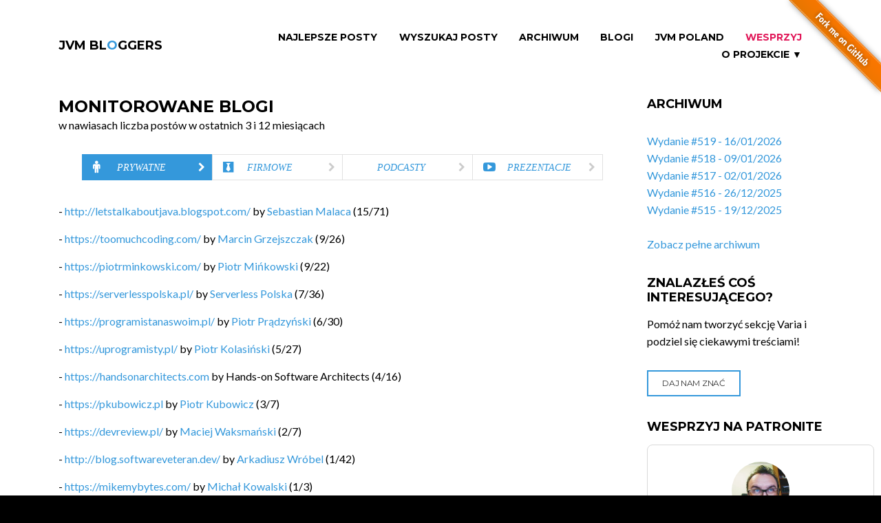

--- FILE ---
content_type: text/html;charset=UTF-8
request_url: https://jvm-bloggers.com/blogs;jsessionid=1B6945A038FEA373AAE7851332C67EC0?0
body_size: 5973
content:
<!DOCTYPE html>
<html lang="en" class="wide wow-animation">
<head>
    <!--Site Title-->
    <meta charset="utf-8">
    <meta name="format-detection" content="telephone=no">
    <meta name="viewport" content="width=device-width, height=device-height, initial-scale=1.0, maximum-scale=1.0, user-scalable=0">
    <link rel="alternate" type="application/atom+xml" title="RSS Feed for JVM Bloggers" href="/pl/rss" />
    <link rel="alternate" type="application/atom+xml" title="RSS Feed for JVM Bloggers Issues" href="/pl/issues-rss" />

    <!--Stylesheets-->
    <link rel="icon" href="assets/images/favicon.ico" type="image/x-icon">

    <!--Bootstrap-->
    <link rel="stylesheet" href="assets/css/style.css">
    <link rel="stylesheet" href="assets/css/custom.css">
    <!--[if lt IE 10]>
    <div style="background: #212121; padding: 10px 0; box-shadow: 3px 3px 5px 0 rgba(0,0,0,.3); clear: both; text-align:center; position: relative; z-index:1;"><a href="http://windows.microsoft.com/en-US/internet-explorer/.."><img src="assets/images/warning_bar_0000_us.jpg" border="0" height="42" width="820" alt="You are using an outdated browser. For a faster, safer browsing experience, upgrade for free today."></a></div>
    <script src="/webjars/html5shiv/html5shiv.min.js"></script><![endif]-->


    <!-- social and sharing meta tags -->
    <title>JVM Bloggers - Blogi prywatne</title>
    <meta name="keywords" content="Java, Groovy, Scala, Kotlin, programming, JVM, coding, blog, blogging, newsletter">
    <meta name="description" content="Wszystkie blogi o Javie, ekosystemie JVM i programowaniu pisane przez polskich programistów i polskie firmy w jednym miejscu, co tydzień nowe wydanie, co tydzień nowa porcja wiedzy">

    <!--FACEBOOK-->
    <meta property="og:site_name" content="JVM Bloggers">
    <meta property="og:type" content="website" >
    <meta property="og:locale" content="pl_PL">

    <!--TWITTER-->
    <meta property="twitter:card" content="summary" >

<meta name="og:title" content="JVM Bloggers - wszystkie polskie blogi o ekosytemie Javy i programowaniu" property="og:title" />
<meta name="og:description" content="Wszystkie blogi o Javie, ekosystemie JVM i programowaniu pisane przez polskich programistów i polskie firmy w jednym miejscu, co tydzień nowe wydanie, co tydzień nowa porcja wiedzy" property="og:description" />
<meta name="og:image" content="https://jvm-bloggers.com/jvm-bloggers.png" property="og:image" />
<meta name="twitter:title" content="JVM Bloggers - wszystkie polskie blogi o ekosytemie Javy i programowaniu" property="twitter:title" />
<meta name="twitter:image:alt" content="JVM Bloggers - wszystkie polskie blogi o ekosytemie Javy i programowaniu" property="twitter:image:alt" />
<meta name="twitter:description" content="Wszystkie blogi o Javie, ekosystemie JVM i programowaniu pisane przez polskich programistów i polskie firmy w jednym miejscu, co tydzień nowe wydanie, co tydzień nowa porcja wiedzy" property="twitter:description" />
<meta name="twitter:image" content="https://jvm-bloggers.com/jvm-bloggers.png" property="twitter:image" />
</head>

<body>
<!--The Main Wrapper-->
<a href="https://github.com/jvm-bloggers/jvm-bloggers" target="_blank"><img style="position: absolute; top: 0; right: 0; border: 0; z-index: 1000" src="https://github.blog/wp-content/uploads/2008/12/forkme_right_orange_ff7600.png?resize=149%2C149" alt="Fork me on GitHub" data-canonical-src="https://s3.amazonaws.com/github/ribbons/forkme_right_orange_ff7600.png"></a>
<div class="page">
    <!--
    ========================================================
                            HEADER
    ========================================================
    -->
    <div id="fb-root"></div>
    <div>

<header class="page-header subpage_header">

    <!--RD Navbar-->
    <div class="rd-navbar-wrap">
        <nav class="rd-navbar top-panel-none-items bg-white" data-layout="rd-navbar-fixed" data-hover-on="false" data-stick-up="false" data-sm-layout="rd-navbar-fullwidth" data-md-layout="rd-navbar-static">
            <div class="rd-navbar-inner">

                <!--RD Navbar Panel-->
                <div class="rd-navbar-panel">

                    <!--RD Navbar Toggle-->
                    <button data-rd-navbar-toggle=".rd-navbar" class="rd-navbar-toggle"><span></span></button>
                    <!--END RD Navbar Toggle-->

                    <!--RD Navbar Brand-->
                    <div class="rd-navbar-brand"><a href="/" class="brand-name">JVM BL<span class="text-primary">O</span>GGERS</a></div>
                    <!--END RD Navbar Brand-->
                </div>
                <!--END RD Navbar Panel-->

                <div class="rd-navbar-nav-wrap">

                    <!--RD Navbar Nav-->
                    <ul class="rd-navbar-nav">
                        <li><a id="id4" href="./top-articles;jsessionid=1B6945A038FEA373AAE7851332C67EC0">Najlepsze Posty</a></li>
                        <li><a id="idb" href="./wyszukaj;jsessionid=1B6945A038FEA373AAE7851332C67EC0">Wyszukaj Posty</a></li>
                        <li><a id="id5" href="./all-issues;jsessionid=1B6945A038FEA373AAE7851332C67EC0">Archiwum</a></li>
                        <li><a id="id3" href="./blogs;jsessionid=1B6945A038FEA373AAE7851332C67EC0">Blogi</a></li>
                        <li><a id="ida" href="./jvm-poland-slack;jsessionid=1B6945A038FEA373AAE7851332C67EC0">JVM Poland</a></li>
                        <li><a href="https://patronite.pl/tomasz-dziurko/description" class="slack">Wesprzyj</a></li>
                        <li class="rd-navbar--has-dropdown rd-navbar-submenu"><a href="#">O projekcie &#x25BC;<small>O Projekcie</small></a>
                            <ul class="rd-navbar-dropdown">
                                <li><a id="id9" href="./rss;jsessionid=1B6945A038FEA373AAE7851332C67EC0">RSS</a></li>
                                <li><a id="id7" href="./about;jsessionid=1B6945A038FEA373AAE7851332C67EC0">O projekcie</a></li>
                                <li><a id="id6" href="./contributors;jsessionid=1B6945A038FEA373AAE7851332C67EC0">Autorzy</a></li>
                                <li><a id="id8" href="./fire-in-ovh;jsessionid=1B6945A038FEA373AAE7851332C67EC0">Pożar w OVH</a></li>
                                <li><a href="https://github.com/jvm-bloggers/jvm-bloggers/" target="_blank">GitHub</a></li>
                            </ul>
                            <span class="rd-navbar-submenu-toggle"></span>
                        </li>
                    </ul>
                    <!--END RD Navbar Nav-->
                </div>
            </div>
        </nav>
    </div>
    <!--END RD Navbar-->
</header>

</div>
    <!--
    ========================================================
                            CONTENT
    ========================================================
    -->
    <main class="page-content undefined">

        <!--Start section-->
        <section>
            <div class="container container-wide">
                <div class="row">
                    <div class="col-sm-9">
                        <div class="row">
                            <div class="col-xs-12">
                                <!--Start section-->
                                

    <h1>Monitorowane blogi</h1>
    <div>w nawiasach liczba postów w ostatnich 3 i 12 miesiącach</div>

    <ul role="tablist" class="nav nav-tabs">
        <li role="presentation" class="active">
    <a role="tab" href="./blogs;jsessionid=1B6945A038FEA373AAE7851332C67EC0" class="fa-male"><em>Prywatne</em> <span class="fa-chevron-right"></span></a>
</li>
        <li role="presentation">
    <a role="tab" href="./company-blogs;jsessionid=1B6945A038FEA373AAE7851332C67EC0" class="fa-black-tie"><em>Firmowe</em> <span class="fa-chevron-right"></span></a>
</li>
        <li role="presentation">
    <a role="tab" href="./podcasts;jsessionid=1B6945A038FEA373AAE7851332C67EC0" class="fa-podcast"><em>Podcasty</em> <span class="fa-chevron-right"></span></a>
</li>
        <li role="presentation">
    <a role="tab" href="./presentations;jsessionid=1B6945A038FEA373AAE7851332C67EC0" class="fa-youtube-play"><em>Prezentacje</em> <span class="fa-chevron-right"></span></a>
</li>
    </ul>

    <span class="infinite-scroll-list" id="id1b">
        <ul class="item">
            <li>
                - <a href="./blog/sebastian-malaca;jsessionid=1B6945A038FEA373AAE7851332C67EC0"><span>http://letstalkaboutjava.blogspot.com/</span></a> by <a target="_blank" href="https://twitter.com/sebastianmalaca">Sebastian Malaca</a>
                (<span>15</span>/<span>71</span>)
            </li>
        </ul><ul class="item">
            <li>
                - <a href="./blog/marcin-grzejszczak;jsessionid=1B6945A038FEA373AAE7851332C67EC0"><span>https://toomuchcoding.com/</span></a> by <a target="_blank" href="https://twitter.com/MGrzejszczak">Marcin Grzejszczak</a>
                (<span>9</span>/<span>26</span>)
            </li>
        </ul><ul class="item">
            <li>
                - <a href="./blog/piotrminkowski;jsessionid=1B6945A038FEA373AAE7851332C67EC0"><span>https://piotrminkowski.com/</span></a> by <a target="_blank" href="https://twitter.com/piotr_minkowski">Piotr Mińkowski</a>
                (<span>9</span>/<span>22</span>)
            </li>
        </ul><ul class="item">
            <li>
                - <a href="./blog/pawel-zubkiewicz;jsessionid=1B6945A038FEA373AAE7851332C67EC0"><span>https://serverlesspolska.pl/</span></a> by <a target="_blank" href="https://twitter.com/pzubkiewicz">Serverless Polska</a>
                (<span>7</span>/<span>36</span>)
            </li>
        </ul><ul class="item">
            <li>
                - <a href="./blog/programista-na-swoim;jsessionid=1B6945A038FEA373AAE7851332C67EC0"><span>https://programistanaswoim.pl/</span></a> by <a target="_blank" href="https://twitter.com/prondzyn">Piotr Prądzyński</a>
                (<span>6</span>/<span>30</span>)
            </li>
        </ul><ul class="item">
            <li>
                - <a href="./blog/piotr-kolasinski;jsessionid=1B6945A038FEA373AAE7851332C67EC0"><span>https://uprogramisty.pl/</span></a> by <a target="_blank" href="https://twitter.com/kolasinskipiotr">Piotr Kolasiński</a>
                (<span>5</span>/<span>27</span>)
            </li>
        </ul><ul class="item">
            <li>
                - <a href="./blog/handsonarchitects;jsessionid=1B6945A038FEA373AAE7851332C67EC0"><span>https://handsonarchitects.com</span></a> by <span>Hands-on Software Architects</span>
                (<span>4</span>/<span>16</span>)
            </li>
        </ul><ul class="item">
            <li>
                - <a href="./blog/pkubowicz;jsessionid=1B6945A038FEA373AAE7851332C67EC0"><span>https://pkubowicz.pl</span></a> by <a target="_blank" href="https://twitter.com/pkubowicz">Piotr Kubowicz</a>
                (<span>3</span>/<span>7</span>)
            </li>
        </ul><ul class="item">
            <li>
                - <a href="./blog/devreview-pl;jsessionid=1B6945A038FEA373AAE7851332C67EC0"><span>https://devreview.pl/</span></a> by <a target="_blank" href="https://twitter.com/DevrevP">Maciej Waksmański</a>
                (<span>2</span>/<span>7</span>)
            </li>
        </ul><ul class="item">
            <li>
                - <a href="./blog/areczek;jsessionid=1B6945A038FEA373AAE7851332C67EC0"><span>http://blog.softwareveteran.dev/</span></a> by <a target="_blank" href="https://twitter.com/arwrobel">Arkadiusz Wróbel</a>
                (<span>1</span>/<span>42</span>)
            </li>
        </ul><ul class="item">
            <li>
                - <a href="./blog/mikemybytes;jsessionid=1B6945A038FEA373AAE7851332C67EC0"><span>https://mikemybytes.com/</span></a> by <a target="_blank" href="https://twitter.com/mikemybytes">Michał Kowalski</a>
                (<span>1</span>/<span>3</span>)
            </li>
        </ul><ul class="item">
            <li>
                - <a href="./blog/grzegorz-piwowarek-blog;jsessionid=1B6945A038FEA373AAE7851332C67EC0"><span>https://4comprehension.com/</span></a> by <a target="_blank" href="https://twitter.com/pivovarit">Grzegorz Piwowarek</a>
                (<span>1</span>/<span>3</span>)
            </li>
        </ul><ul class="item">
            <li>
                - <a href="./blog/ArturK;jsessionid=1B6945A038FEA373AAE7851332C67EC0"><span>https://patodev.pl/</span></a> by <span>Artur K</span>
                (<span>1</span>/<span>2</span>)
            </li>
        </ul><ul class="item">
            <li>
                - <a href="./blog/mariusz-sieraczkiewicz;jsessionid=1B6945A038FEA373AAE7851332C67EC0"><span>https://technicalleadership.pl/blog/</span></a> by <a target="_blank" href="https://twitter.com/mariusz_tl">Mariusz Sieraczkiewicz</a>
                (<span>1</span>/<span>2</span>)
            </li>
        </ul><ul class="item">
            <li>
                - <a href="./blog/mateusz-kubuszok;jsessionid=1B6945A038FEA373AAE7851332C67EC0"><span>https://kubuszok.com//</span></a> by <a target="_blank" href="https://twitter.com/MateuszKubuszok">Mateusz Kubuszok</a>
                (<span>1</span>/<span>1</span>)
            </li>
        </ul>
        <div class="padding-bottom-40-px" id="id1a">

    <div class="clearfix"></div>
    <div class="hidden-navigation">
        <ul id="pager">
	<a class="first" id="id1c" disabled="disabled" title="Go to first page">&lt;&lt;</a>
	<a rel="prev" class="prev" id="id1d" disabled="disabled" title="Go to previous page">&lt;</a>
	<span class="goto">
		<a id="id1e" disabled="disabled" title="Go to page 1"><span>1</span></a>
	</span><span class="goto">
		<a href="./blogs;jsessionid=1B6945A038FEA373AAE7851332C67EC0?0-1.-pageable~wrapper-infinite~pager-pager-navigation-1-pageLink" id="idf" title="Go to page 2"><span>2</span></a>
	</span><span class="goto">
		<a href="./blogs;jsessionid=1B6945A038FEA373AAE7851332C67EC0?0-1.-pageable~wrapper-infinite~pager-pager-navigation-2-pageLink" id="id10" title="Go to page 3"><span>3</span></a>
	</span><span class="goto">
		<a href="./blogs;jsessionid=1B6945A038FEA373AAE7851332C67EC0?0-1.-pageable~wrapper-infinite~pager-pager-navigation-3-pageLink" id="id11" title="Go to page 4"><span>4</span></a>
	</span><span class="goto">
		<a href="./blogs;jsessionid=1B6945A038FEA373AAE7851332C67EC0?0-1.-pageable~wrapper-infinite~pager-pager-navigation-4-pageLink" id="id12" title="Go to page 5"><span>5</span></a>
	</span><span class="goto">
		<a href="./blogs;jsessionid=1B6945A038FEA373AAE7851332C67EC0?0-1.-pageable~wrapper-infinite~pager-pager-navigation-5-pageLink" id="id13" title="Go to page 6"><span>6</span></a>
	</span><span class="goto">
		<a href="./blogs;jsessionid=1B6945A038FEA373AAE7851332C67EC0?0-1.-pageable~wrapper-infinite~pager-pager-navigation-6-pageLink" id="id14" title="Go to page 7"><span>7</span></a>
	</span><span class="goto">
		<a href="./blogs;jsessionid=1B6945A038FEA373AAE7851332C67EC0?0-1.-pageable~wrapper-infinite~pager-pager-navigation-7-pageLink" id="id15" title="Go to page 8"><span>8</span></a>
	</span><span class="goto">
		<a href="./blogs;jsessionid=1B6945A038FEA373AAE7851332C67EC0?0-1.-pageable~wrapper-infinite~pager-pager-navigation-8-pageLink" id="id16" title="Go to page 9"><span>9</span></a>
	</span><span class="goto">
		<a href="./blogs;jsessionid=1B6945A038FEA373AAE7851332C67EC0?0-1.-pageable~wrapper-infinite~pager-pager-navigation-9-pageLink" id="id17" title="Go to page 10"><span>10</span></a>
	</span>
	<a rel="next" class="next" id="id18" href="./blogs;jsessionid=1B6945A038FEA373AAE7851332C67EC0?0-1.-pageable~wrapper-infinite~pager-pager-next" title="Go to next page">&gt;</a>
	<a class="last" id="id19" href="./blogs;jsessionid=1B6945A038FEA373AAE7851332C67EC0?0-1.-pageable~wrapper-infinite~pager-pager-last" title="Go to last page">&gt;&gt;</a>
</ul>
        <a id="id1" href="./blogs?0-1.0-pageable~wrapper-infinite~pager-pager-next"></a>
        <span id="id2">17</span>
    </div>

</div>
    </span>


                            </div>
                        </div>
                    </div>
                    <div>

    <div class="col-sm-3 text-center text-lg-left">
        <div class="row">

            <div class="col-xs-12 well-xxs-bottom text-lg-left">
                <h2>Archiwum</h2>
                <article class="box-lg blog-post blog-post-variant">
                    <ul>
					  	<li>
                            <a href="./issue/519;jsessionid=1B6945A038FEA373AAE7851332C67EC0">Wydanie #519 - 16/01/2026</a>
                        </li><li>
                            <a href="./issue/518;jsessionid=1B6945A038FEA373AAE7851332C67EC0">Wydanie #518 - 09/01/2026</a>
                        </li><li>
                            <a href="./issue/517;jsessionid=1B6945A038FEA373AAE7851332C67EC0">Wydanie #517 - 02/01/2026</a>
                        </li><li>
                            <a href="./issue/516;jsessionid=1B6945A038FEA373AAE7851332C67EC0">Wydanie #516 - 26/12/2025</a>
                        </li><li>
                            <a href="./issue/515;jsessionid=1B6945A038FEA373AAE7851332C67EC0">Wydanie #515 - 19/12/2025</a>
                        </li>
					</ul>
                    <br/>
                    <a href="./all-issues;jsessionid=1B6945A038FEA373AAE7851332C67EC0" id="idc">Zobacz pełne archiwum</a>
					
                </article>
            </div>

            <div class="col-xs-12 well-xxs-bottom text-lg-left">
                <h2>Znalazłeś coś interesującego?</h2>
                <p>Pomóż nam tworzyć sekcję Varia i podziel się ciekawymi treściami!</p>
                <article class="box-lg blog-post blog-post-variant">
                    <a href="./varia-suggestion;jsessionid=1B6945A038FEA373AAE7851332C67EC0" class="btn btn-primary btn-sm" id="ide">
                        Daj nam znać
                    </a>
                </article>
            </div>

            <div class="col-xs-12 well-xxs-bottom text-lg-left">
                <h2>Wesprzyj na Patronite</h2>
                <p>
                    <iframe src="https://patronite.pl/widget/tomasz-dziurko/388996/small/000000/FFFFFF" width="330" height="460"
                            frameborder="0" scrolling="no">
                    </iframe>
                </p>
            </div>

            <div class="col-xs-12 well-xxs-bottom text-lg-left">
                <h2>Dołącz do nas</h2>
                <article class="box-lg blog-post blog-post-variant">
                   Jeśli chcesz pokodować w projekcie z dość nowymi technologiami: Javą 17, Spring Bootem, Vavrem i Akką i co tam sobie
                   jeszcze Javowego wymyślimy, zapraszamy na naszego <a href="https://github.com/jvm-bloggers/jvm-bloggers" target="_blank">GitHuba</a>
                   lub Slacka <a id="idd" href="./jvm-poland-slack;jsessionid=1B6945A038FEA373AAE7851332C67EC0">JVM-Poland</a> (kanał #jvm-bloggers)
                </article>
            </div>

            <div class="col-xs-12 well-xxs-bottom text-lg-left">
                <div id="fb-root"></div>
                <script>
/*<![CDATA[*/
(function(d, s, id) {
                    var js, fjs = d.getElementsByTagName(s)[0];
                    if (d.getElementById(id)) return;
                    js = d.createElement(s); js.id = id;
                    js.src = "//connect.facebook.net/pl_PL/sdk.js#xfbml=1&version=v2.8&appId=984518258323702";
                    fjs.parentNode.insertBefore(js, fjs);
                }(document, 'script', 'facebook-jssdk'));
/*]]>*/
</script>

                <div class="fb-page" data-href="https://www.facebook.com/jvmbloggers/" data-small-header="false" data-adapt-container-width="true" data-hide-cover="false" data-show-facepile="true"><blockquote cite="https://www.facebook.com/jvmbloggers/" class="fb-xfbml-parse-ignore"><a href="https://www.facebook.com/jvmbloggers/">JVM Bloggers</a></blockquote></div>
            </div>
        </div>
    </div>

</div>
                </div>
            </div>
        </section>
    </main>
    <!--
    ========================================================
                            FOOTER
    ========================================================
    -->
    <div>

    <footer class="page-footer footer-centered dark text-center">
        <section class="footer-content">
            <div class="container container-wide">
                <div class="navbar-brand"><a href="/">JVM BL<span class="text-primary">O</span>GGERS</a></div>
                <ul class="list-inline">
                    <li><a href="https://twitter.com/jvm_bloggers" class="fa-twitter" target="_blank"></a></li>
                    <li><a href="https://www.facebook.com/jvmbloggers/" class="fa-facebook" target="_blank"></a></li>
                </ul>
                <div class="navbar-host">
                    hosted by <a href="http://softwaremill.com"><img src="/assets/images/softwaremill.png" alt="SoftwareMill" width="225px"/></a>
                </div>
            </div>
        </section>
        <section class="rights">
            <p class="copyright">JVM BL<span class="text-primary">O</span>GGERS &#169; <span id="copyright-year"></span> All Rights Reserved </p>
        </section>
    </footer>

</div>
</div>
<!--Core Scripts-->
<script src="/webjars/jquery/jquery.min.js"></script>
<!--jQuery (necessary for Bootstrap's JavaScript plugins)-->
<!-- Wicket scripts -->
<script type="text/javascript" src="./wicket/resource/org.apache.wicket.resource.JQueryResourceReference/jquery/jquery-3.6.0-ver-7B432A70897DCD6A8F6D26413CDF1916.js"></script>
<script type="text/javascript" src="./wicket/resource/com.googlecode.wicket.jquery.ui.resource.JQueryUIResourceReference/jquery-ui-ver-8C99BD451C61081551AE59CEA942D1FC.js"></script>
<script type="text/javascript" src="./wicket/resource/org.apache.wicket.ajax.AbstractDefaultAjaxBehavior/res/js/wicket-ajax-jquery-ver-6C3579C63E0C4EBFA954D232A7F1B943.js"></script>
<script type="text/javascript" id="wicket-ajax-base-url">
/*<![CDATA[*/
Wicket.Ajax.baseUrl="blogs?0";
/*]]>*/
</script>
<script type="text/javascript" src="./wicket/resource/com.jvm_bloggers.frontend.common_components.infinite_scroll.InfiniteScrollingBehavior/js/ajax-request-interceptor-ver-F2C9821353D6E6468A63B197C91381C4.js"></script>
<script type="text/javascript" src="./wicket/resource/de.agilecoders.wicket.webjars.request.resource.WebjarsJavaScriptResourceReference/webjars/infinite-scroll/3.0.6/dist/infinite-scroll.pkgd.min-ver-4DD9A5C6D0BE090B107ED878587F0039.js"></script>
<script type="text/javascript" id="InitInfiniteScroll">
/*<![CDATA[*/
var $infiniteScrollTotalPageCount = parseInt(jQuery('#id2').text());var $infiniteScrollContainer = jQuery('#id1a').infiniteScroll({
  path: function() {
    return document.querySelector('#id1')
                   .getAttribute('href');
  },
  append: '.item',
  responseType: 'text',
  debug: false
});
/*]]>*/
</script>
<script type="text/javascript" src="./wicket/resource/com.jvm_bloggers.frontend.common_components.infinite_scroll.InfiniteScrollingBehavior/js/infinite-scroll-event-listener-ver-78EA3E4BD8D26DAE769E87B1A6F5AB30.js"></script>
<script type="text/javascript">
/*<![CDATA[*/
Wicket.Event.add(window, "domready", function(event) { 
jQuery('#id3').button({ "icon": "", "disabled": false });;
jQuery('#id4').button({ "icon": "", "disabled": false });;
jQuery('#id5').button({ "icon": "", "disabled": false });;
jQuery('#id6').button({ "icon": "", "disabled": false });;
jQuery('#id7').button({ "icon": "", "disabled": false });;
jQuery('#id8').button({ "icon": "", "disabled": false });;
jQuery('#id9').button({ "icon": "", "disabled": false });;
jQuery('#ida').button({ "icon": "", "disabled": false });;
jQuery('#idb').button({ "icon": "", "disabled": false });;
jQuery('#idc').button({ "icon": "", "disabled": false });;
jQuery('#idd').button({ "icon": "", "disabled": false });;
jQuery('#ide').button({ "icon": "", "disabled": false });;
Wicket.Ajax.ajax({"u":"./blogs;jsessionid=1B6945A038FEA373AAE7851332C67EC0?0-1.0-pageable~wrapper-infinite~pager-pager-navigation-1-pageLink","c":"idf","e":"click","pd":true});;
Wicket.Ajax.ajax({"u":"./blogs;jsessionid=1B6945A038FEA373AAE7851332C67EC0?0-1.0-pageable~wrapper-infinite~pager-pager-navigation-2-pageLink","c":"id10","e":"click","pd":true});;
Wicket.Ajax.ajax({"u":"./blogs;jsessionid=1B6945A038FEA373AAE7851332C67EC0?0-1.0-pageable~wrapper-infinite~pager-pager-navigation-3-pageLink","c":"id11","e":"click","pd":true});;
Wicket.Ajax.ajax({"u":"./blogs;jsessionid=1B6945A038FEA373AAE7851332C67EC0?0-1.0-pageable~wrapper-infinite~pager-pager-navigation-4-pageLink","c":"id12","e":"click","pd":true});;
Wicket.Ajax.ajax({"u":"./blogs;jsessionid=1B6945A038FEA373AAE7851332C67EC0?0-1.0-pageable~wrapper-infinite~pager-pager-navigation-5-pageLink","c":"id13","e":"click","pd":true});;
Wicket.Ajax.ajax({"u":"./blogs;jsessionid=1B6945A038FEA373AAE7851332C67EC0?0-1.0-pageable~wrapper-infinite~pager-pager-navigation-6-pageLink","c":"id14","e":"click","pd":true});;
Wicket.Ajax.ajax({"u":"./blogs;jsessionid=1B6945A038FEA373AAE7851332C67EC0?0-1.0-pageable~wrapper-infinite~pager-pager-navigation-7-pageLink","c":"id15","e":"click","pd":true});;
Wicket.Ajax.ajax({"u":"./blogs;jsessionid=1B6945A038FEA373AAE7851332C67EC0?0-1.0-pageable~wrapper-infinite~pager-pager-navigation-8-pageLink","c":"id16","e":"click","pd":true});;
Wicket.Ajax.ajax({"u":"./blogs;jsessionid=1B6945A038FEA373AAE7851332C67EC0?0-1.0-pageable~wrapper-infinite~pager-pager-navigation-9-pageLink","c":"id17","e":"click","pd":true});;
Wicket.Ajax.ajax({"u":"./blogs;jsessionid=1B6945A038FEA373AAE7851332C67EC0?0-1.0-pageable~wrapper-infinite~pager-pager-next","c":"id18","e":"click","pd":true});;
Wicket.Ajax.ajax({"u":"./blogs;jsessionid=1B6945A038FEA373AAE7851332C67EC0?0-1.0-pageable~wrapper-infinite~pager-pager-last","c":"id19","e":"click","pd":true});;
Wicket.Event.publish(Wicket.Event.Topic.AJAX_HANDLERS_BOUND);
;});
/*]]>*/
</script>

<!--Include all compiled plugins (below), or include individual files as needed-->
<script src="/webjars/bootstrap/js/bootstrap.min.js"></script>
<!--Additional Functionality Scripts-->
<script src="assets/js/script.js"></script>
<script>
/*<![CDATA[*/

    (function(i,s,o,g,r,a,m){i['GoogleAnalyticsObject']=r;i[r]=i[r]||function(){
                (i[r].q=i[r].q||[]).push(arguments)},i[r].l=1*new Date();a=s.createElement(o),
            m=s.getElementsByTagName(o)[0];a.async=1;a.src=g;m.parentNode.insertBefore(a,m)
    })(window,document,'script','https://www.google-analytics.com/analytics.js','ga');

    ga('create', 'UA-8528065-6', 'auto');
    ga('send', 'pageview');


/*]]>*/
</script>
</body>
</html>
